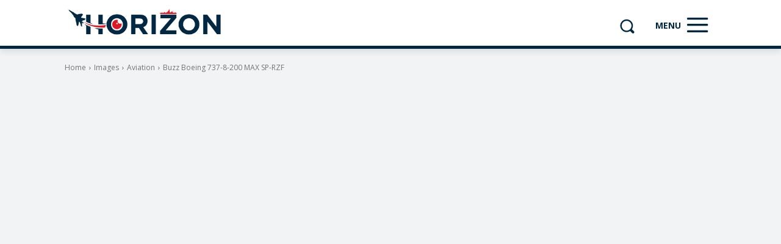

--- FILE ---
content_type: text/html; charset=utf-8
request_url: https://www.google.com/recaptcha/api2/aframe
body_size: 266
content:
<!DOCTYPE HTML><html><head><meta http-equiv="content-type" content="text/html; charset=UTF-8"></head><body><script nonce="sufd5EXgOROKtJSumVsj3g">/** Anti-fraud and anti-abuse applications only. See google.com/recaptcha */ try{var clients={'sodar':'https://pagead2.googlesyndication.com/pagead/sodar?'};window.addEventListener("message",function(a){try{if(a.source===window.parent){var b=JSON.parse(a.data);var c=clients[b['id']];if(c){var d=document.createElement('img');d.src=c+b['params']+'&rc='+(localStorage.getItem("rc::a")?sessionStorage.getItem("rc::b"):"");window.document.body.appendChild(d);sessionStorage.setItem("rc::e",parseInt(sessionStorage.getItem("rc::e")||0)+1);localStorage.setItem("rc::h",'1768602588690');}}}catch(b){}});window.parent.postMessage("_grecaptcha_ready", "*");}catch(b){}</script></body></html>